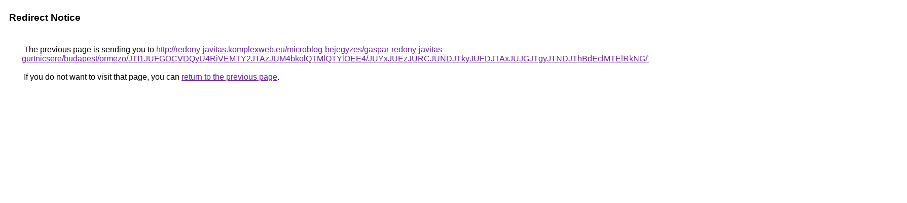

--- FILE ---
content_type: text/html; charset=UTF-8
request_url: https://cse.google.bg/url?q=http%3A%2F%2Fredony-javitas.komplexweb.eu%2Fmicroblog-bejegyzes%2Fgaspar-redony-javitas-gurtnicsere%2Fbudapest%2Formezo%2FJTI1JUFGOCVDQyU4RiVEMTY2JTAzJUM4bkolQTMlQTYlOEE4%2FJUYxJUEzJURCJUNDJTkyJUFDJTAxJUJGJTgyJTNDJThBdEclMTElRkNG%2FTyVGQiU3QiUyQ2IlMjIlRjg3TyUwNWpXJTg3JUUwQSU3Qg%253D%253D%2F
body_size: 563
content:
<html lang="en"><head><meta http-equiv="Content-Type" content="text/html; charset=UTF-8"><title>Redirect Notice</title><style>body,div,a{font-family:Roboto,Arial,sans-serif}body{background-color:var(--xhUGwc);margin-top:3px}div{color:var(--YLNNHc)}a:link{color:#681da8}a:visited{color:#681da8}a:active{color:#ea4335}div.mymGo{border-top:1px solid var(--gS5jXb);border-bottom:1px solid var(--gS5jXb);background:var(--aYn2S);margin-top:1em;width:100%}div.aXgaGb{padding:0.5em 0;margin-left:10px}div.fTk7vd{margin-left:35px;margin-top:35px}</style></head><body><div class="mymGo"><div class="aXgaGb"><font style="font-size:larger"><b>Redirect Notice</b></font></div></div><div class="fTk7vd">&nbsp;The previous page is sending you to <a href="http://redony-javitas.komplexweb.eu/microblog-bejegyzes/gaspar-redony-javitas-gurtnicsere/budapest/ormezo/JTI1JUFGOCVDQyU4RiVEMTY2JTAzJUM4bkolQTMlQTYlOEE4/JUYxJUEzJURCJUNDJTkyJUFDJTAxJUJGJTgyJTNDJThBdEclMTElRkNG/TyVGQiU3QiUyQ2IlMjIlRjg3TyUwNWpXJTg3JUUwQSU3Qg%3D%3D/">http://redony-javitas.komplexweb.eu/microblog-bejegyzes/gaspar-redony-javitas-gurtnicsere/budapest/ormezo/JTI1JUFGOCVDQyU4RiVEMTY2JTAzJUM4bkolQTMlQTYlOEE4/JUYxJUEzJURCJUNDJTkyJUFDJTAxJUJGJTgyJTNDJThBdEclMTElRkNG/TyVGQiU3QiUyQ2IlMjIlRjg3TyUwNWpXJTg3JUUwQSU3Qg%3D%3D/</a>.<br><br>&nbsp;If you do not want to visit that page, you can <a href="#" id="tsuid_k0Nyaf2uCMmt5NoPoM6tAQ_1">return to the previous page</a>.<script nonce="znF4ty6kS8_6FPtfE_YBEw">(function(){var id='tsuid_k0Nyaf2uCMmt5NoPoM6tAQ_1';(function(){document.getElementById(id).onclick=function(){window.history.back();return!1};}).call(this);})();(function(){var id='tsuid_k0Nyaf2uCMmt5NoPoM6tAQ_1';var ct='originlink';var oi='unauthorizedredirect';(function(){document.getElementById(id).onmousedown=function(){var b=document&&document.referrer,a="encodeURIComponent"in window?encodeURIComponent:escape,c="";b&&(c=a(b));(new Image).src="/url?sa=T&url="+c+"&oi="+a(oi)+"&ct="+a(ct);return!1};}).call(this);})();</script><br><br><br></div></body></html>